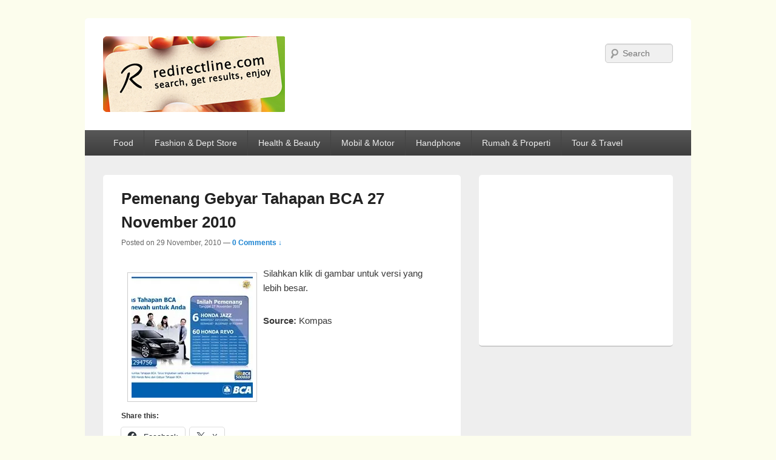

--- FILE ---
content_type: text/html; charset=utf-8
request_url: https://www.google.com/recaptcha/api2/aframe
body_size: 269
content:
<!DOCTYPE HTML><html><head><meta http-equiv="content-type" content="text/html; charset=UTF-8"></head><body><script nonce="8VXvHSPgM2G3IztrM3ZzhQ">/** Anti-fraud and anti-abuse applications only. See google.com/recaptcha */ try{var clients={'sodar':'https://pagead2.googlesyndication.com/pagead/sodar?'};window.addEventListener("message",function(a){try{if(a.source===window.parent){var b=JSON.parse(a.data);var c=clients[b['id']];if(c){var d=document.createElement('img');d.src=c+b['params']+'&rc='+(localStorage.getItem("rc::a")?sessionStorage.getItem("rc::b"):"");window.document.body.appendChild(d);sessionStorage.setItem("rc::e",parseInt(sessionStorage.getItem("rc::e")||0)+1);localStorage.setItem("rc::h",'1768619589111');}}}catch(b){}});window.parent.postMessage("_grecaptcha_ready", "*");}catch(b){}</script></body></html>

--- FILE ---
content_type: text/css
request_url: https://www.redirectline.com/wp-content/themes/redirectline30/style.css?ver=6.9
body_size: -152
content:
/*
Theme Name:     Redirectline v3
Theme URI:      http://redirectline.com/
Description:    Theme for redirectline.com
Author:         redirectline.com
Author URI:     http://redirectline.com/about/
Template:       catch-box                           
Version:        1.0
*/

@import url("../catch-box/style.css");


a {
	
	text-decoration: none;
}
a:focus,
a:active,
a:hover {
	text-decoration: none;
	color: #0093CC;
}

body {
	background: #fcfded;
} 

#site-generator {
	background-color: #dfdfdf;
}

.page-title {
	color: #666;
	font-size: 16px;
	font-weight: bold;
	letter-spacing: 0.1em;
	line-height: 18px;
	margin: 0 0 2em;
	text-transform: none;
}